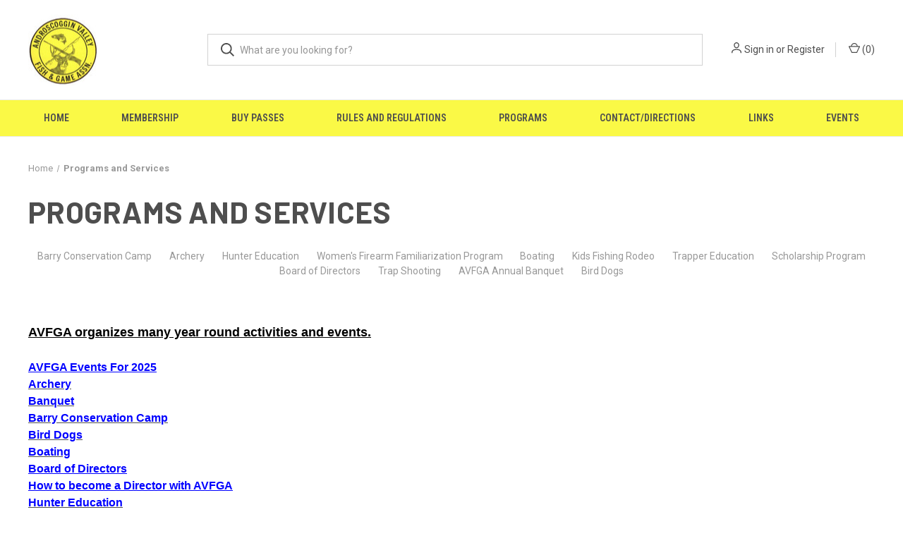

--- FILE ---
content_type: text/html; charset=UTF-8
request_url: https://avfga.org/programs-and-services/
body_size: 8118
content:

<!DOCTYPE html>
<html class="no-js" lang="en">
    <head>
        <title>avfga programs</title>
        <link rel="dns-prefetch preconnect" href="https://cdn11.bigcommerce.com/s-qc5y9jkvs1" crossorigin><link rel="dns-prefetch preconnect" href="https://fonts.googleapis.com/" crossorigin><link rel="dns-prefetch preconnect" href="https://fonts.gstatic.com/" crossorigin>
        <meta name="keywords" content=" Androscoggin Valley  Fish &amp; Game Association"><link rel='canonical' href='https://avfga.org/programs-and-services/' /><meta name='platform' content='bigcommerce.stencil' />
        
         

        <link href="https://cdn11.bigcommerce.com/s-qc5y9jkvs1/product_images/favicon.jpg?t&#x3D;1617742207" rel="shortcut icon">
        <meta name="viewport" content="width=device-width, initial-scale=1, maximum-scale=1">

        <script nonce="">
            document.documentElement.className = document.documentElement.className.replace('no-js', 'js');
        </script>

        <script nonce="">
    function browserSupportsAllFeatures() {
        return window.Promise
            && window.fetch
            && window.URL
            && window.URLSearchParams
            && window.WeakMap
            // object-fit support
            && ('objectFit' in document.documentElement.style);
    }

    function loadScript(src) {
        var js = document.createElement('script');
        js.src = src;
        js.onerror = function () {
            console.error('Failed to load polyfill script ' + src);
        };
        document.head.appendChild(js);
    }

    if (!browserSupportsAllFeatures()) {
        loadScript('https://cdn11.bigcommerce.com/s-qc5y9jkvs1/stencil/fca74150-f0a6-013d-e67b-2e9e31b90141/dist/theme-bundle.polyfills.js');
    }
</script>
        <script nonce="">window.consentManagerTranslations = `{"locale":"en","locales":{"consent_manager.data_collection_warning":"en","consent_manager.accept_all_cookies":"en","consent_manager.gdpr_settings":"en","consent_manager.data_collection_preferences":"en","consent_manager.manage_data_collection_preferences":"en","consent_manager.use_data_by_cookies":"en","consent_manager.data_categories_table":"en","consent_manager.allow":"en","consent_manager.accept":"en","consent_manager.deny":"en","consent_manager.dismiss":"en","consent_manager.reject_all":"en","consent_manager.category":"en","consent_manager.purpose":"en","consent_manager.functional_category":"en","consent_manager.functional_purpose":"en","consent_manager.analytics_category":"en","consent_manager.analytics_purpose":"en","consent_manager.targeting_category":"en","consent_manager.advertising_category":"en","consent_manager.advertising_purpose":"en","consent_manager.essential_category":"en","consent_manager.esential_purpose":"en","consent_manager.yes":"en","consent_manager.no":"en","consent_manager.not_available":"en","consent_manager.cancel":"en","consent_manager.save":"en","consent_manager.back_to_preferences":"en","consent_manager.close_without_changes":"en","consent_manager.unsaved_changes":"en","consent_manager.by_using":"en","consent_manager.agree_on_data_collection":"en","consent_manager.change_preferences":"en","consent_manager.cancel_dialog_title":"en","consent_manager.privacy_policy":"en","consent_manager.allow_category_tracking":"en","consent_manager.disallow_category_tracking":"en"},"translations":{"consent_manager.data_collection_warning":"We use cookies (and other similar technologies) to collect data to improve your shopping experience.","consent_manager.accept_all_cookies":"Accept All Cookies","consent_manager.gdpr_settings":"Settings","consent_manager.data_collection_preferences":"Website Data Collection Preferences","consent_manager.manage_data_collection_preferences":"Manage Website Data Collection Preferences","consent_manager.use_data_by_cookies":" uses data collected by cookies and JavaScript libraries to improve your shopping experience.","consent_manager.data_categories_table":"The table below outlines how we use this data by category. To opt out of a category of data collection, select 'No' and save your preferences.","consent_manager.allow":"Allow","consent_manager.accept":"Accept","consent_manager.deny":"Deny","consent_manager.dismiss":"Dismiss","consent_manager.reject_all":"Reject all","consent_manager.category":"Category","consent_manager.purpose":"Purpose","consent_manager.functional_category":"Functional","consent_manager.functional_purpose":"Enables enhanced functionality, such as videos and live chat. If you do not allow these, then some or all of these functions may not work properly.","consent_manager.analytics_category":"Analytics","consent_manager.analytics_purpose":"Provide statistical information on site usage, e.g., web analytics so we can improve this website over time.","consent_manager.targeting_category":"Targeting","consent_manager.advertising_category":"Advertising","consent_manager.advertising_purpose":"Used to create profiles or personalize content to enhance your shopping experience.","consent_manager.essential_category":"Essential","consent_manager.esential_purpose":"Essential for the site and any requested services to work, but do not perform any additional or secondary function.","consent_manager.yes":"Yes","consent_manager.no":"No","consent_manager.not_available":"N/A","consent_manager.cancel":"Cancel","consent_manager.save":"Save","consent_manager.back_to_preferences":"Back to Preferences","consent_manager.close_without_changes":"You have unsaved changes to your data collection preferences. Are you sure you want to close without saving?","consent_manager.unsaved_changes":"You have unsaved changes","consent_manager.by_using":"By using our website, you're agreeing to our","consent_manager.agree_on_data_collection":"By using our website, you're agreeing to the collection of data as described in our ","consent_manager.change_preferences":"You can change your preferences at any time","consent_manager.cancel_dialog_title":"Are you sure you want to cancel?","consent_manager.privacy_policy":"Privacy Policy","consent_manager.allow_category_tracking":"Allow [CATEGORY_NAME] tracking","consent_manager.disallow_category_tracking":"Disallow [CATEGORY_NAME] tracking"}}`;</script>

        <script nonce="">
            window.lazySizesConfig = window.lazySizesConfig || {};
            window.lazySizesConfig.loadMode = 1;
        </script>
        <script nonce="" async src="https://cdn11.bigcommerce.com/s-qc5y9jkvs1/stencil/fca74150-f0a6-013d-e67b-2e9e31b90141/dist/theme-bundle.head_async.js"></script>
        
        <link href="https://fonts.googleapis.com/css?family=Roboto+Condensed:400,600%7CRoboto:400,700%7CBarlow:700&display=block" rel="stylesheet">
        
        <link rel="preload" href="https://cdn11.bigcommerce.com/s-qc5y9jkvs1/stencil/fca74150-f0a6-013d-e67b-2e9e31b90141/dist/theme-bundle.font.js" as="script">
        <script nonce="" async src="https://cdn11.bigcommerce.com/s-qc5y9jkvs1/stencil/fca74150-f0a6-013d-e67b-2e9e31b90141/dist/theme-bundle.font.js"></script>

        <link data-stencil-stylesheet href="https://cdn11.bigcommerce.com/s-qc5y9jkvs1/stencil/fca74150-f0a6-013d-e67b-2e9e31b90141/css/theme-f620f810-f5e5-013d-1811-26e9c83e48d9.css" rel="stylesheet">

        
<script type="text/javascript">
var BCData = {};
</script>
<script> 
    var style = document.createElement('style');
      style.innerHTML = `
     .graphic-header-image img {
         position: relative;
         left: 20%;
       }
     .graphic-header-info {
         position: relative; 
      }
      `;
      document.head.appendChild(style);
    </script>

<script nonce="">
(function () {
    var xmlHttp = new XMLHttpRequest();

    xmlHttp.open('POST', 'https://bes.gcp.data.bigcommerce.com/nobot');
    xmlHttp.setRequestHeader('Content-Type', 'application/json');
    xmlHttp.send('{"store_id":"1001561917","timezone_offset":"-5.0","timestamp":"2025-12-18T13:46:08.76745000Z","visit_id":"8ce7516b-3c71-48c4-8c06-7749c126e005","channel_id":1}');
})();
</script>

        

        <script nonce="">
            var theme_settings = {
                show_fast_cart: false,
                linksPerCol: 10,
            };
        </script>

        <link rel="preload" href="https://cdn11.bigcommerce.com/s-qc5y9jkvs1/stencil/fca74150-f0a6-013d-e67b-2e9e31b90141/dist/theme-bundle.main.js" as="script">
    </head>
    <body>
        <svg data-src="https://cdn11.bigcommerce.com/s-qc5y9jkvs1/stencil/fca74150-f0a6-013d-e67b-2e9e31b90141/img/icon-sprite.svg" class="icons-svg-sprite"></svg>

        <header class="header" role="banner">
    <a href="#" class="mobileMenu-toggle" data-mobile-menu-toggle="menu">
        <span class="mobileMenu-toggleIcon"></span>
    </a>

    <div class="header-logo--wrap">
        <div class="header-logo">
            
            <div class="logo-and-toggle">
                <div class="desktopMenu-toggle">
                    <a href="javascript:void(0);" class="mobileMenu-toggle">
                        <span class="mobileMenu-toggleIcon"></span>
                    </a>
                </div>
                
                    <div class="logo-wrap"><a href="https://avfga.org/" class="header-logo__link" data-header-logo-link>
        <div class="header-logo-image-container">
            <img class="header-logo-image"
                 src="https://cdn11.bigcommerce.com/s-qc5y9jkvs1/images/stencil/224x101/av_fish_game_logo_1610381998__24739.original.jpg"
                 srcset="https://cdn11.bigcommerce.com/s-qc5y9jkvs1/images/stencil/224x101/av_fish_game_logo_1610381998__24739.original.jpg 1x, https://cdn11.bigcommerce.com/s-qc5y9jkvs1/images/stencil/313x141/av_fish_game_logo_1610381998__24739.original.jpg 1.3973x"
                 alt="Androscoggin Valley Fish &amp; Game Association"
                 title="Androscoggin Valley Fish &amp; Game Association">
        </div>
</a>
</div>
            </div>
            
            <div class="quickSearchWrap" id="quickSearch" aria-hidden="true" tabindex="-1" data-prevent-quick-search-close>
                <div>
    <!-- snippet location forms_search -->
    <form class="form" action="/search.php">
        <fieldset class="form-fieldset">
            <div class="form-field">
                <label class="is-srOnly" for="search_query">Search</label>
                <input class="form-input" data-search-quick name="search_query" id="search_query" data-error-message="Search field cannot be empty." placeholder="What are you looking for?" autocomplete="off">
                <button type="submit" class="form-button">
                    <i class="icon" aria-hidden="true">
                        <svg><use xlink:href="#icon-search" /></svg>
                    </i>
                </button>
            </div>
        </fieldset>
    </form>
    <section class="quickSearchResults" data-bind="html: results"></section>
    <p role="status"
       aria-live="polite"
       class="aria-description--hidden"
       data-search-aria-message-predefined-text="product results for"
    ></p>
</div>
            </div>
            <div class="navUser-wrap">
                <nav class="navUser">
    <ul class="navUser-section navUser-section--alt">
        <li class="navUser-item navUser-item--account">
            <i class="icon" aria-hidden="true">
                <svg><use xlink:href="#icon-user" /></svg>
            </i>
                <a class="navUser-action"
                   href="/login.php"
                   aria-label="Sign in"
                >
                    Sign in
                </a>
                    <span>or</span> <a class="navUser-action" href="/login.php?action&#x3D;create_account">Register</a>
        </li>
                <li class="navUser-item navUser-item--mobile-search">
            <i class="icon" aria-hidden="true">
                <svg><use xlink:href="#icon-search" /></svg>
            </i>
        </li>
        <li class="navUser-item navUser-item--cart">
            <a
                class="navUser-action"
                data-cart-preview
                data-dropdown="cart-preview-dropdown"
                data-options="align:right"
                href="/cart.php"
                aria-label="Cart with 0 items"
            >
                <i class="icon" aria-hidden="true">
                    <svg><use xlink:href="#icon-cart" /></svg>
                </i>
                (<span class=" cart-quantity"></span>)
            </a>

            <div class="dropdown-menu" id="cart-preview-dropdown" data-dropdown-content aria-hidden="true"></div>
        </li>
    </ul>
</nav>
            </div>
        </div>
    </div>

    <div class="navPages-container" id="menu" data-menu>
        <span class="mobile-closeNav">
    <i class="icon" aria-hidden="true">
        <svg><use xlink:href="#icon-close-large" /></svg>
    </i>
    close
</span>
<nav class="navPages">
    <ul class="navPages-list navPages-list--user 5765697a656e20596f756e67">
            <li class="navPages-item">
                <i class="icon" aria-hidden="true">
                    <svg><use xlink:href="#icon-user" /></svg>
                </i>
                <a class="navPages-action" href="/login.php">Sign in</a>
                    or
                    <a class="navPages-action"
                       href="/login.php?action&#x3D;create_account"
                       aria-label="Register"
                    >
                        Register
                    </a>
            </li>
    </ul>
    <ul class="navPages-list navPages-mega navPages-mainNav">
            <li class="navPages-item">
                <a class="navPages-action"
   href="https://avfga.org/home/"
   aria-label="Home"
>
    Home
</a>
            </li>
            <li class="navPages-item">
                <a class="navPages-action"
   href="https://avfga.org/membership/"
   aria-label="Membership"
>
    Membership
</a>
            </li>
            <li class="navPages-item">
                <a class="navPages-action"
   href="https://avfga.org/buy-passes/"
   aria-label="Buy Passes"
>
    Buy Passes
</a>
            </li>
            <li class="navPages-item">
                <a class="navPages-action"
   href="https://avfga.org/rules-and-regulations/"
   aria-label="Rules and Regulations"
>
    Rules and Regulations
</a>
            </li>
            <li class="navPages-item">
                <a class="navPages-action"
   href="https://avfga.org/programs/"
   aria-label="Programs"
>
    Programs
</a>
            </li>
            <li class="navPages-item">
                <a class="navPages-action"
   href="https://avfga.org/contact/"
   aria-label="Contact/Directions"
>
    Contact/Directions
</a>
            </li>
            <li class="navPages-item">
                <a class="navPages-action"
   href="https://avfga.org/links-1/"
   aria-label="Links"
>
    Links
</a>
            </li>
            <li class="navPages-item">
                <a class="navPages-action"
   href="https://avfga.org/events/"
   aria-label="Events"
>
    Events
</a>
            </li>
    </ul>
    <ul class="navPages-list navPages-list--user">
    </ul>
</nav>
    </div>
</header>



<div data-content-region="header_bottom--global"><div data-layout-id="e2d75043-e7bf-4c79-8ad4-9235c4cb31be">       <div data-sub-layout-container="1e13bc58-1059-4cbf-bb1d-2f694f4fa4b3" data-layout-name="Layout">
    <style data-container-styling="1e13bc58-1059-4cbf-bb1d-2f694f4fa4b3">
        [data-sub-layout-container="1e13bc58-1059-4cbf-bb1d-2f694f4fa4b3"] {
            box-sizing: border-box;
            display: flex;
            flex-wrap: wrap;
            z-index: 0;
            position: relative;
            height: ;
            padding-top: 0px;
            padding-right: 0px;
            padding-bottom: 0px;
            padding-left: 0px;
            margin-top: 0px;
            margin-right: 0px;
            margin-bottom: 0px;
            margin-left: 0px;
            border-width: 0px;
            border-style: solid;
            border-color: #333333;
        }

        [data-sub-layout-container="1e13bc58-1059-4cbf-bb1d-2f694f4fa4b3"]:after {
            display: block;
            position: absolute;
            top: 0;
            left: 0;
            bottom: 0;
            right: 0;
            background-size: cover;
            z-index: auto;
        }
    </style>

    <div data-sub-layout="c21855ff-ae82-44d3-9648-53ff251fe117">
        <style data-column-styling="c21855ff-ae82-44d3-9648-53ff251fe117">
            [data-sub-layout="c21855ff-ae82-44d3-9648-53ff251fe117"] {
                display: flex;
                flex-direction: column;
                box-sizing: border-box;
                flex-basis: 100%;
                max-width: 100%;
                z-index: 0;
                position: relative;
                height: ;
                padding-top: 0px;
                padding-right: 10.5px;
                padding-bottom: 0px;
                padding-left: 10.5px;
                margin-top: 0px;
                margin-right: 0px;
                margin-bottom: 0px;
                margin-left: 0px;
                border-width: 0px;
                border-style: solid;
                border-color: #333333;
                justify-content: center;
            }
            [data-sub-layout="c21855ff-ae82-44d3-9648-53ff251fe117"]:after {
                display: block;
                position: absolute;
                top: 0;
                left: 0;
                bottom: 0;
                right: 0;
                background-size: cover;
                z-index: auto;
            }
            @media only screen and (max-width: 700px) {
                [data-sub-layout="c21855ff-ae82-44d3-9648-53ff251fe117"] {
                    flex-basis: 100%;
                    max-width: 100%;
                }
            }
        </style>
    </div>
</div>

       <div data-sub-layout-container="456417ff-582b-4bb6-aeb7-c0e8fd947803" data-layout-name="home page message">
    <style data-container-styling="456417ff-582b-4bb6-aeb7-c0e8fd947803">
        [data-sub-layout-container="456417ff-582b-4bb6-aeb7-c0e8fd947803"] {
            box-sizing: border-box;
            display: flex;
            flex-wrap: wrap;
            z-index: 0;
            position: relative;
            height: ;
            padding-top: 0px;
            padding-right: 0px;
            padding-bottom: 0px;
            padding-left: 0px;
            margin-top: 0px;
            margin-right: 0px;
            margin-bottom: 0px;
            margin-left: 0px;
            border-width: 0px;
            border-style: solid;
            border-color: #333333;
        }

        [data-sub-layout-container="456417ff-582b-4bb6-aeb7-c0e8fd947803"]:after {
            display: block;
            position: absolute;
            top: 0;
            left: 0;
            bottom: 0;
            right: 0;
            background-size: cover;
            z-index: auto;
        }
    </style>

    <div data-sub-layout="c6b9dce6-7228-4b5a-8d0d-efffdb9dd9e8">
        <style data-column-styling="c6b9dce6-7228-4b5a-8d0d-efffdb9dd9e8">
            [data-sub-layout="c6b9dce6-7228-4b5a-8d0d-efffdb9dd9e8"] {
                display: flex;
                flex-direction: column;
                box-sizing: border-box;
                flex-basis: 100%;
                max-width: 100%;
                z-index: 0;
                position: relative;
                height: ;
                padding-top: 0px;
                padding-right: 10.5px;
                padding-bottom: 0px;
                padding-left: 10.5px;
                margin-top: 0px;
                margin-right: 0px;
                margin-bottom: 0px;
                margin-left: 0px;
                border-width: 0px;
                border-style: solid;
                border-color: #333333;
                justify-content: center;
            }
            [data-sub-layout="c6b9dce6-7228-4b5a-8d0d-efffdb9dd9e8"]:after {
                display: block;
                position: absolute;
                top: 0;
                left: 0;
                bottom: 0;
                right: 0;
                background-size: cover;
                z-index: auto;
            }
            @media only screen and (max-width: 700px) {
                [data-sub-layout="c6b9dce6-7228-4b5a-8d0d-efffdb9dd9e8"] {
                    flex-basis: 100%;
                    max-width: 100%;
                }
            }
        </style>
    </div>
</div>

</div></div>
<div data-content-region="header_bottom"></div>

        <div class="body " id='main-content' role='main' data-currency-code="USD">
     
    
<div class="container">
    <nav aria-label="Breadcrumb">
    <ol class="breadcrumbs">
                <li class="breadcrumb ">
                    <a class="breadcrumb-label"
                       href="https://avfga.org/"
                       
                    >
                        <span>Home</span>
                    </a>
                </li>
                <li class="breadcrumb is-active">
                    <a class="breadcrumb-label"
                       href="https://avfga.org/programs-and-services/"
                       aria-current="page"
                    >
                        <span>Programs and Services</span>
                    </a>
                </li>
    </ol>
</nav>

<script nonce="" type="application/ld+json">
{
    "@context": "https://schema.org",
    "@type": "BreadcrumbList",
    "itemListElement":
    [
        {
            "@type": "ListItem",
            "position": 1,
            "item": {
                "@id": "https://avfga.org/",
                "name": "Home"
            }
        },
        {
            "@type": "ListItem",
            "position": 2,
            "item": {
                "@id": "https://avfga.org/programs-and-services/",
                "name": "Programs and Services"
            }
        }
    ]
}
</script>
    <main class="page">
            <h1 class="page-heading">Programs and Services</h1>
    
        <nav class="navBar navBar--sub">
            <ul class="navBar-section account-navigation">
                <li class="navBar-item"><a class="navBar-action" href="https://avfga.org/barry-conservation-camp/">Barry Conservation Camp</a></li>
                <li class="navBar-item"><a class="navBar-action" href="https://avfga.org/archery/">Archery</a></li>
                <li class="navBar-item"><a class="navBar-action" href="https://avfga.org/hunter-education/">Hunter Education</a></li>
                <li class="navBar-item"><a class="navBar-action" href="https://avfga.org/womens-firearm-familiarization-program/">Women&#x27;s Firearm Familiarization Program</a></li>
                <li class="navBar-item"><a class="navBar-action" href="https://avfga.org/boating/">Boating</a></li>
                <li class="navBar-item"><a class="navBar-action" href="https://avfga.org/kids-fishing-rodeo/">Kids Fishing Rodeo</a></li>
                <li class="navBar-item"><a class="navBar-action" href="https://avfga.org/trapper-education/">Trapper Education</a></li>
                <li class="navBar-item"><a class="navBar-action" href="https://avfga.org/scholarship-program/">Scholarship Program</a></li>
                <li class="navBar-item"><a class="navBar-action" href="https://avfga.org/board-of-directors/">Board of Directors</a></li>
                <li class="navBar-item"><a class="navBar-action" href="https://avfga.org/trap-shooting/">Trap Shooting</a></li>
                <li class="navBar-item"><a class="navBar-action" href="https://avfga.org/banquet/">AVFGA Annual Banquet</a></li>
                <li class="navBar-item"><a class="navBar-action" href="https://avfga.org/bird-dogs/">Bird Dogs</a></li>
            </ul>
        </nav>
        
        <div data-content-region="page_builder_content"></div>
    
        <div class="page-content">
                <p><span style="font-family: arial, helvetica, sans-serif; font-size: medium;"><span style="text-decoration: underline; font-size: large; color: #000000;"><strong>AVFGA organizes many year round activities and events.<br /></strong></span></span><span style="font-family: arial, helvetica, sans-serif; font-size: medium;"><span style="text-decoration: underline;"><strong><span style="color: #0000ff; text-decoration: underline;"><span style="color: #0000ff; text-decoration: underline;"><a href="https://avfga.org/avfga-events-for-2022/"><br /></a></span></span><a href="https://avfga.org/avfga-events-for-2024/"><span style="color: #0000ff;"><span style="text-decoration: underline;"><span style="font-family: arial, helvetica, sans-serif; color: #0000ff; text-decoration: underline;">AVFGA Events For 202</span>5</span></span></a></strong></span><br /></span><span style="font-family: arial, helvetica, sans-serif;"><span style="color: #0000ff;"><strong><span style="text-decoration-line: underline;"><a href="https://avfga.org/archery/"><span style="font-size: medium; color: #0000ff;">Archery<br /></span></a></span></strong></span><span style="color: #0000ff;"><strong><span style="text-decoration-line: underline;"><span style="font-size: medium;"><a href="https://avfga.org/Banquet/"><span style="color: #0000ff;">Banquet<br /></span></a></span></span></strong></span><span style="color: #0000ff;"><strong><span style="text-decoration-line: underline;"><a href="https://avfga.org/barry-conservation-camp/"><span style="color: #0000ff;"><span style="font-size: medium;">Barry Conservation Camp<br /></span></span></a></span></strong></span><span style="color: #0000ff;"><strong><span style="text-decoration-line: underline;"><span style="font-size: medium;"><a href="https://avfga.org/Bird-Dogs/"><span style="color: #0000ff;">Bird Dogs<br /></span></a></span></span></strong></span><span style="color: #0000ff;"><strong><span style="text-decoration-line: underline;"><span style="font-size: medium;"><a href="https://avfga.org/boating/"><span style="color: #0000ff;">Boating<br /></span></a></span></span></strong></span><a href="https://avfga.org/board-of-directors/"><span style="color: #0000ff;"><strong><span style="font-size: medium;"><span style="text-decoration: underline;">Board of Directors</span><br /></span></strong></span></a><strong><a href="https://avfga.org/become-part-of-the-legacy-join-us-as-a-pro-active-director/"><span style="font-family: arial, helvetica, sans-serif; font-size: medium; color: #0000ff;"><span style="text-decoration: underline;">How to become a Director with AVFGA</span><br /></span></a></strong></span><span style="font-family: arial, helvetica, sans-serif;"><span style="color: #0000ff;"><strong><span style="text-decoration-line: underline;"><span style="font-size: medium;"><a href="https://avfga.org/Hunter-Education/"><span style="color: #0000ff;">Hunter Education</span></a></span></span></strong></span></span><span style="font-family: arial, helvetica, sans-serif;"><span style="color: #0000ff;"><strong><span style="text-decoration-line: underline;"><span style="font-size: medium;"><a href="https://avfga.org/kids-fishing-rodeo/"><span style="color: #0000ff;"><br /></span></a></span></span></strong></span></span><span style="font-family: arial, helvetica, sans-serif;"><span style="color: #0000ff;"><strong><span style="text-decoration-line: underline;"><span style="font-size: medium;"><a href="https://avfga.org/legislation/"><span style="color: #0000ff;">Legislation</span></a></span></span></strong><span style="font-family: arial, helvetica, sans-serif;"><span style="color: #0000ff;"><strong><span style="text-decoration-line: underline;"><span style="font-size: medium;"><a href="https://avfga.org/Hunter-Education/"><span style="color: #0000ff;"><br /></span></a></span></span></strong></span></span><span style="font-family: arial, helvetica, sans-serif;"><span style="color: #0000ff;"><strong><span style="text-decoration-line: underline;"><span style="font-size: medium;"><a href="https://avfga.org/kids-fishing-rodeo/"><span style="color: #0000ff;">Kids Fishing&nbsp;Rodeo</span></a></span></span></strong></span></span><strong><span style="text-decoration-line: underline;"><span style="font-size: medium;"><a href="https://avfga.org/Youth-Shooting-Sports/"><span style="color: #0000ff;"><br /></span></a></span></span></strong></span></span><span style="font-family: arial, helvetica, sans-serif;"><span style="color: #0000ff;"><strong><span style="text-decoration-line: underline;"><span style="font-size: medium;"><a href="https://avfga.org/Scholarship-Program/"><span style="color: #0000ff;">Scholarship Program<br /></span></a></span></span></strong></span></span><span style="font-family: arial, helvetica, sans-serif;"><span style="color: #0000ff; font-size: medium;"><strong><span style="text-decoration-line: underline;"><a href="https://avfga.org/shooting-range/"><span style="color: #0000ff;">Shooting Range<br /></span></a></span></strong></span></span><span style="font-family: arial, helvetica, sans-serif;"><span style="color: #0000ff;"><strong><span style="text-decoration-line: underline;"><span style="font-size: medium;"><a href="https://avfga.org/Trap-Shooting/"><span style="color: #0000ff;">Trap Shooting<br /></span></a></span></span></strong></span></span><span style="font-family: arial, helvetica, sans-serif;"><span style="color: #0000ff;"><strong><span style="text-decoration-line: underline;"><span style="font-size: medium;"><a href="https://avfga.org/Trapper-Education/"><span style="color: #0000ff;">Trapper Education<br /></span></a></span></span></strong></span></span><span style="font-family: arial, helvetica, sans-serif;"><span style="color: #0000ff;"><strong><span style="text-decoration-line: underline;"><span style="font-size: medium;"><a href="https://avfga.org/Womens-Firearm-Program/"><span style="color: #0000ff;">Women's Firearms Familiarization Program<br /></span></a></span></span></strong></span><span style="text-decoration: underline; color: #0000ff;"><strong><span style="text-decoration-line: underline;"><span style="font-size: medium;"><strong><a href="https://avfga.org/Youth-Shooting-Sports/"><span style="color: #0000ff; text-decoration: underline;">Youth Shooting Sports</span></a></strong></span></span></strong></span></span><span style="color: #0000ff;"><strong><span style="text-decoration-line: underline;"><span style="font-size: medium;"><a href="https://avfga.org/Womens-Firearm-Program/"><span style="color: #0000ff;"><br /></span></a></span></span></strong></span></p>
        </div>
    
    </main>
</div>


     
    <div id="modal" class="modal" data-reveal data-prevent-quick-search-close>
    <button class="modal-close"
        type="button"
        title="Close"
        
>
    <span class="aria-description--hidden">Close</span>
    <span aria-hidden="true">&#215;</span>
</button>
    <div class="modal-content"></div>
    <div class="loadingOverlay"></div>
</div>
    <div id="alert-modal" class="modal modal--alert modal--small" data-reveal data-prevent-quick-search-close>
    <div class="swal2-icon swal2-error swal2-icon-show"><span class="swal2-x-mark"><span class="swal2-x-mark-line-left"></span><span class="swal2-x-mark-line-right"></span></span></div>

    <div class="modal-content"></div>

    <div class="button-container"><button type="button" class="confirm button" data-reveal-close>OK</button></div>
</div>
</div>
        
                    
<footer class="footer" role="contentinfo">
    <h2 class="footer-title-sr-only">Footer Start</h2>
    <div class="container">
        <section class="footer-info 4a616d6573">
            <article class="footer-info-col footer-info-dropdown footer-info-col--small" data-section-type="footer-categories">
                <h5 class="footer-info-heading">
                    Categories
                    <i class="icon" aria-hidden="true">
                        <svg><use xlink:href="#icon-downselector" /></svg>
                    </i>
                </h5>
                <ul class="footer-info-list">
                        <li>
                            <a href="https://avfga.org/home/">Home</a>
                        </li>
                        <li>
                            <a href="https://avfga.org/membership/">Membership</a>
                        </li>
                        <li>
                            <a href="https://avfga.org/buy-passes/">Buy Passes</a>
                        </li>
                        <li>
                            <a href="https://avfga.org/rules-and-regulations/">Rules and Regulations</a>
                        </li>
                        <li>
                            <a href="https://avfga.org/programs/">Programs</a>
                        </li>
                        <li>
                            <a href="https://avfga.org/contact/">Contact/Directions</a>
                        </li>
                        <li>
                            <a href="https://avfga.org/links-1/">Links</a>
                        </li>
                        <li>
                            <a href="https://avfga.org/events/">Events</a>
                        </li>
                </ul>
            </article>

            <article class="footer-info-col footer-info-dropdown footer-info-col--small" data-section-type="footer-webPages">
                <h5 class="footer-info-heading">
                    Information
                    <i class="icon" aria-hidden="true">
                        <svg><use xlink:href="#icon-downselector" /></svg>
                    </i>
                </h5>
                <ul class="footer-info-list">
                        <li>
                            <a href="https://avfga.org/youth-shooting-sports/">Youth Shooting Sports</a>
                        </li>
                        <li>
                            <a href="https://avfga.org/become-part-of-the-legacy-join-us-as-a-pro-active-director/">Become part of the legacy - Join us as a pro-active Director</a>
                        </li>
                        <li>
                            <a href="https://www.avfga.org">Welcome</a>
                        </li>
                        <li>
                            <a href="https://avfga.org/avfga-2025-application/">AVFGA 2025 Application</a>
                        </li>
                        <li>
                            <a href="https://avfga.org/avfga-waiver-and-application/">AVFGA Waiver and Application</a>
                        </li>
                        <li>
                            <a href="https://avfga.org/shooting-range/">Shooting Range</a>
                        </li>
                        <li>
                            <a href="https://avfga.org/become-an-associate-member/">Become an Associate Member</a>
                        </li>
                        <li>
                            <a href="https://avfga.org/rules-regulations/">Rules &amp; Regulations</a>
                        </li>
                        <li>
                            <a href="https://avfga.org/programs-and-services/">Programs and Services</a>
                        </li>
                        <li>
                            <a href="https://avfga.org/avfga-events-for-2025/">AVFGA Events For 2025</a>
                        </li>
                        <li>
                            <a href="https://avfga.org/legislation/">Legislation</a>
                        </li>
                        <li>
                            <a href="https://avfga.org/links/">Links</a>
                        </li>
                        <li>
                            <a href="https://avfga.org/contact-directions/">Contact/Directions</a>
                        </li>
                        <li>
                            <a href="https://avfga.org/avfga-news/">About AVFGA</a>
                        </li>
                    <li>
                        <a href="/sitemap.php">Sitemap</a>
                    </li>
                </ul>
            </article>
        
            
            
                <article class="footer-info-col footer-mobile-limited footer-info-col--small" data-section-type="storeInfo">
                    <h5 class="footer-info-heading footer-store-name">Androscoggin Valley Fish &amp; Game Association</h5>
                    <address>PO Box 284<br>
Berlin, NH 03570</address>
                </article>
        </section>
        <div class="footer-copyright">
                            <p class="powered-by">&copy; 2025 Androscoggin Valley Fish &amp; Game Association </p>
        </div>
        
    </div>
    <div data-content-region="ssl_site_seal--global"></div>
</footer>

        <script nonce="">window.__webpack_public_path__ = "https://cdn11.bigcommerce.com/s-qc5y9jkvs1/stencil/fca74150-f0a6-013d-e67b-2e9e31b90141/dist/";</script>
        <script nonce="">
            function onThemeBundleMain() {
                window.stencilBootstrap("page", "{\"zoomSize\":\"1280x1280\",\"productSize\":\"760x760\",\"genericError\":\"Oops! Something went wrong.\",\"maintenanceModeSettings\":[],\"adminBarLanguage\":\"{\\\"locale\\\":\\\"en\\\",\\\"locales\\\":{\\\"admin.maintenance_header\\\":\\\"en\\\",\\\"admin.maintenance_tooltip\\\":\\\"en\\\",\\\"admin.maintenance_showstore_link\\\":\\\"en\\\",\\\"admin.prelaunch_header\\\":\\\"en\\\",\\\"admin.page_builder_link\\\":\\\"en\\\"},\\\"translations\\\":{\\\"admin.maintenance_header\\\":\\\"Your store is down for maintenance.\\\",\\\"admin.maintenance_tooltip\\\":\\\"Only administrators can view the store at the moment. Visit your control panel settings page to disable maintenance mode.\\\",\\\"admin.maintenance_showstore_link\\\":\\\"Click here to see what your visitors will see.\\\",\\\"admin.prelaunch_header\\\":\\\"Your storefront is private. Share your site with preview code:\\\",\\\"admin.page_builder_link\\\":\\\"Design this page in Page Builder\\\"}}\",\"urls\":{\"home\":\"https://avfga.org/\",\"account\":{\"index\":\"/account.php\",\"orders\":{\"all\":\"/account.php?action=order_status\",\"completed\":\"/account.php?action=view_orders\",\"save_new_return\":\"/account.php?action=save_new_return\"},\"update_action\":\"/account.php?action=update_account\",\"returns\":\"/account.php?action=view_returns\",\"addresses\":\"/account.php?action=address_book\",\"inbox\":\"/account.php?action=inbox\",\"send_message\":\"/account.php?action=send_message\",\"add_address\":\"/account.php?action=add_shipping_address\",\"wishlists\":{\"all\":\"/wishlist.php\",\"add\":\"/wishlist.php?action=addwishlist\",\"edit\":\"/wishlist.php?action=editwishlist\",\"delete\":\"/wishlist.php?action=deletewishlist\"},\"details\":\"/account.php?action=account_details\",\"recent_items\":\"/account.php?action=recent_items\"},\"brands\":\"https://avfga.org/brands/\",\"gift_certificate\":{\"purchase\":\"/giftcertificates.php\",\"redeem\":\"/giftcertificates.php?action=redeem\",\"balance\":\"/giftcertificates.php?action=balance\"},\"auth\":{\"login\":\"/login.php\",\"check_login\":\"/login.php?action=check_login\",\"create_account\":\"/login.php?action=create_account\",\"save_new_account\":\"/login.php?action=save_new_account\",\"forgot_password\":\"/login.php?action=reset_password\",\"send_password_email\":\"/login.php?action=send_password_email\",\"save_new_password\":\"/login.php?action=save_new_password\",\"logout\":\"/login.php?action=logout\"},\"product\":{\"post_review\":\"/postreview.php\"},\"cart\":\"/cart.php\",\"checkout\":{\"single_address\":\"/checkout\",\"multiple_address\":\"/checkout.php?action=multiple\"},\"rss\":{\"products\":[]},\"contact_us_submit\":\"/pages.php?action=sendContactForm\",\"search\":\"/search.php\",\"compare\":\"/compare\",\"sitemap\":\"/sitemap.php\",\"subscribe\":{\"action\":\"/subscribe.php\"}},\"secureBaseUrl\":\"https://avfga.org\",\"cartId\":null,\"channelId\":1,\"template\":\"pages/page\",\"validationDictionaryJSON\":\"{\\\"locale\\\":\\\"en\\\",\\\"locales\\\":{\\\"validation_messages.valid_email\\\":\\\"en\\\",\\\"validation_messages.password\\\":\\\"en\\\",\\\"validation_messages.password_match\\\":\\\"en\\\",\\\"validation_messages.invalid_password\\\":\\\"en\\\",\\\"validation_messages.field_not_blank\\\":\\\"en\\\",\\\"validation_messages.certificate_amount\\\":\\\"en\\\",\\\"validation_messages.certificate_amount_range\\\":\\\"en\\\",\\\"validation_messages.price_min_evaluation\\\":\\\"en\\\",\\\"validation_messages.price_max_evaluation\\\":\\\"en\\\",\\\"validation_messages.price_min_not_entered\\\":\\\"en\\\",\\\"validation_messages.price_max_not_entered\\\":\\\"en\\\",\\\"validation_messages.price_invalid_value\\\":\\\"en\\\",\\\"validation_messages.invalid_gift_certificate\\\":\\\"en\\\"},\\\"translations\\\":{\\\"validation_messages.valid_email\\\":\\\"You must enter a valid email.\\\",\\\"validation_messages.password\\\":\\\"You must enter a password.\\\",\\\"validation_messages.password_match\\\":\\\"Your passwords do not match.\\\",\\\"validation_messages.invalid_password\\\":\\\"Passwords must be at least 7 characters and contain both alphabetic and numeric characters.\\\",\\\"validation_messages.field_not_blank\\\":\\\" field cannot be blank.\\\",\\\"validation_messages.certificate_amount\\\":\\\"You must enter a gift certificate amount.\\\",\\\"validation_messages.certificate_amount_range\\\":\\\"You must enter a certificate amount between [MIN] and [MAX]\\\",\\\"validation_messages.price_min_evaluation\\\":\\\"Min. price must be less than max. price.\\\",\\\"validation_messages.price_max_evaluation\\\":\\\"Min. price must be less than max. price.\\\",\\\"validation_messages.price_min_not_entered\\\":\\\"Min. price is required.\\\",\\\"validation_messages.price_max_not_entered\\\":\\\"Max. price is required.\\\",\\\"validation_messages.price_invalid_value\\\":\\\"Input must be greater than 0.\\\",\\\"validation_messages.invalid_gift_certificate\\\":\\\"Please enter your valid certificate code.\\\"}}\",\"validationFallbackDictionaryJSON\":\"{\\\"locale\\\":\\\"en\\\",\\\"locales\\\":{\\\"validation_fallback_messages.valid_email\\\":\\\"en\\\",\\\"validation_fallback_messages.password\\\":\\\"en\\\",\\\"validation_fallback_messages.password_match\\\":\\\"en\\\",\\\"validation_fallback_messages.invalid_password\\\":\\\"en\\\",\\\"validation_fallback_messages.field_not_blank\\\":\\\"en\\\",\\\"validation_fallback_messages.certificate_amount\\\":\\\"en\\\",\\\"validation_fallback_messages.certificate_amount_range\\\":\\\"en\\\",\\\"validation_fallback_messages.price_min_evaluation\\\":\\\"en\\\",\\\"validation_fallback_messages.price_max_evaluation\\\":\\\"en\\\",\\\"validation_fallback_messages.price_min_not_entered\\\":\\\"en\\\",\\\"validation_fallback_messages.price_max_not_entered\\\":\\\"en\\\",\\\"validation_fallback_messages.price_invalid_value\\\":\\\"en\\\",\\\"validation_fallback_messages.invalid_gift_certificate\\\":\\\"en\\\"},\\\"translations\\\":{\\\"validation_fallback_messages.valid_email\\\":\\\"You must enter a valid email.\\\",\\\"validation_fallback_messages.password\\\":\\\"You must enter a password.\\\",\\\"validation_fallback_messages.password_match\\\":\\\"Your passwords do not match.\\\",\\\"validation_fallback_messages.invalid_password\\\":\\\"Passwords must be at least 7 characters and contain both alphabetic and numeric characters.\\\",\\\"validation_fallback_messages.field_not_blank\\\":\\\" field cannot be blank.\\\",\\\"validation_fallback_messages.certificate_amount\\\":\\\"You must enter a gift certificate amount.\\\",\\\"validation_fallback_messages.certificate_amount_range\\\":\\\"You must enter a certificate amount between [MIN] and [MAX]\\\",\\\"validation_fallback_messages.price_min_evaluation\\\":\\\"Min. price must be less than max. price.\\\",\\\"validation_fallback_messages.price_max_evaluation\\\":\\\"Min. price must be less than max. price.\\\",\\\"validation_fallback_messages.price_min_not_entered\\\":\\\"Min. price is required.\\\",\\\"validation_fallback_messages.price_max_not_entered\\\":\\\"Max. price is required.\\\",\\\"validation_fallback_messages.price_invalid_value\\\":\\\"Input must be greater than 0.\\\",\\\"validation_fallback_messages.invalid_gift_certificate\\\":\\\"Please enter your valid certificate code.\\\"}}\",\"validationDefaultDictionaryJSON\":\"{\\\"locale\\\":\\\"en\\\",\\\"locales\\\":{\\\"validation_default_messages.valid_email\\\":\\\"en\\\",\\\"validation_default_messages.password\\\":\\\"en\\\",\\\"validation_default_messages.password_match\\\":\\\"en\\\",\\\"validation_default_messages.invalid_password\\\":\\\"en\\\",\\\"validation_default_messages.field_not_blank\\\":\\\"en\\\",\\\"validation_default_messages.certificate_amount\\\":\\\"en\\\",\\\"validation_default_messages.certificate_amount_range\\\":\\\"en\\\",\\\"validation_default_messages.price_min_evaluation\\\":\\\"en\\\",\\\"validation_default_messages.price_max_evaluation\\\":\\\"en\\\",\\\"validation_default_messages.price_min_not_entered\\\":\\\"en\\\",\\\"validation_default_messages.price_max_not_entered\\\":\\\"en\\\",\\\"validation_default_messages.price_invalid_value\\\":\\\"en\\\",\\\"validation_default_messages.invalid_gift_certificate\\\":\\\"en\\\"},\\\"translations\\\":{\\\"validation_default_messages.valid_email\\\":\\\"You must enter a valid email.\\\",\\\"validation_default_messages.password\\\":\\\"You must enter a password.\\\",\\\"validation_default_messages.password_match\\\":\\\"Your passwords do not match.\\\",\\\"validation_default_messages.invalid_password\\\":\\\"Passwords must be at least 7 characters and contain both alphabetic and numeric characters.\\\",\\\"validation_default_messages.field_not_blank\\\":\\\"The field cannot be blank.\\\",\\\"validation_default_messages.certificate_amount\\\":\\\"You must enter a gift certificate amount.\\\",\\\"validation_default_messages.certificate_amount_range\\\":\\\"You must enter a certificate amount between [MIN] and [MAX]\\\",\\\"validation_default_messages.price_min_evaluation\\\":\\\"Min. price must be less than max. price.\\\",\\\"validation_default_messages.price_max_evaluation\\\":\\\"Min. price must be less than max. price.\\\",\\\"validation_default_messages.price_min_not_entered\\\":\\\"Min. price is required.\\\",\\\"validation_default_messages.price_max_not_entered\\\":\\\"Max. price is required.\\\",\\\"validation_default_messages.price_invalid_value\\\":\\\"Input must be greater than 0.\\\",\\\"validation_default_messages.invalid_gift_certificate\\\":\\\"Please enter your valid certificate code.\\\"}}\",\"carouselArrowAndDotAriaLabel\":\"Go to slide [SLIDE_NUMBER] of [SLIDES_QUANTITY]\",\"carouselActiveDotAriaLabel\":\"active\",\"carouselContentAnnounceMessage\":\"You are currently on slide [SLIDE_NUMBER] of [SLIDES_QUANTITY]\"}").load();
            }
        </script>
        <script nonce="" async defer src="https://cdn11.bigcommerce.com/s-qc5y9jkvs1/stencil/fca74150-f0a6-013d-e67b-2e9e31b90141/dist/theme-bundle.main.js" onload="onThemeBundleMain()"></script>

        <script type="text/javascript" src="https://cdn11.bigcommerce.com/shared/js/csrf-protection-header-5eeddd5de78d98d146ef4fd71b2aedce4161903e.js"></script>
<script type="text/javascript" src="https://cdn11.bigcommerce.com/r-c6631c7eac15d7ea8e7d8dc49d7fd1fca548098c/javascript/visitor_stencil.js"></script>

    </body>
</html>
